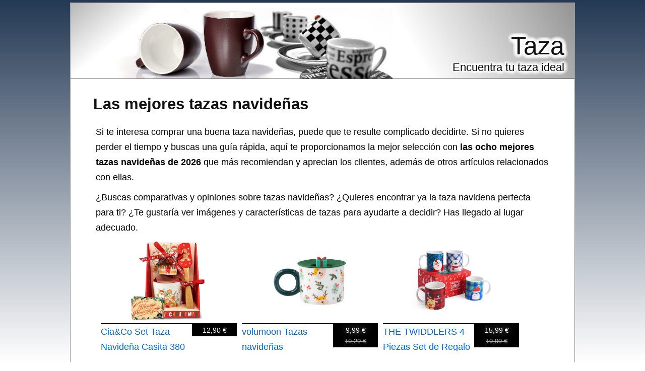

--- FILE ---
content_type: text/html; charset=utf-8
request_url: https://taza.com.es/navidena
body_size: 14770
content:
<?xml version="1.0" encoding="UTF-8"?><!DOCTYPE html PUBLIC "-//W3C//DTD XHTML 1.0 Strict//EN" "http://www.w3.org/TR/xhtml1/DTD/xhtml1-strict.dtd"><html
xmlns="http://www.w3.org/1999/xhtml" lang="es_ES" xml:lang="es_ES"><head><title>▷ Las Ocho Mejores TAZAS NAVIDEÑAS de 2026 - Taza</title><meta
name="description" content="Mejores tazas navideñas ✅, precio, opiniones y características. Consigue aquí tu taza" /><meta
name="keywords" content="taza,navideñas,listado,comprar,Tazas y jarras de café,Tazas,Cristalería,Hogar y cocina,Juegos de tazas grandes,Outlet de Hogar & cocina,Special Features Stores,Self Service,Arborist Merchandising Root" /><meta
name="title" content="▷ Las Ocho Mejores TAZAS NAVIDEÑAS de 2026 - Taza" /><meta
name="viewport" content="width=device-width, initial-scale=1, maximum-scale=1" /><meta
name="expires" content="never" /><meta
name="distribution" content="world" /><meta
http-equiv="Content-Type" content="text/html; charset=utf-8" /><link
type="text/css" rel="stylesheet" href="//taza.com.es/css-taza.com.es/main-1684400595.css" media="all" /><link
rel="alternate" type="application/rss+xml" title="taza.com.es RSS Feed" href="//taza.com.es/feed" /><link
rel="shortcut icon" href="//taza.com.es/img-taza.com.es/theme/favicon.ico" /><meta
name="og:title" content="Las mejores tazas navideñas" /><meta
name="og:url" content="//taza.com.es/navidena" /><meta
name="og:type" content="article" /><meta
name="og:image" content="https://m.media-amazon.com/images/I/51fe9mjRpbL._SL500_.jpg" /><meta
name="og:description" content="Mejores tazas navideñas ✅, precio, opiniones y características. Consigue aquí tu taza" /><meta
name="og:locale" content="es_ES" /><meta
name="og:site_name" content="Taza" /><script>/*<![CDATA[*/
var adArray=['<iframe src="https://rcm-eu.amazon-adsystem.com/e/cm?o=30&p=12&l=ur1&category=apparel&banner=0BSSKQPXGC7SRHW2Q002&f=ifr&linkID=55ea1ca563fe55ff081882fa9aaa54f7&t=amz-banner-top-21&tracking_id=amz-banner-top-21" width="300" height="250" scrolling="no" border="0" marginwidth="0" style="border:none;" frameborder="0"></iframe>','<iframe src="https://rcm-eu.amazon-adsystem.com/e/cm?o=30&p=12&l=ur1&category=watches&banner=1H67R6F3H9X3W7XHE002&f=ifr&linkID=16df45592c87a11796dcac7fe4229607&t=amz-banner-top-21&tracking_id=amz-banner-top-21" width="300" height="250" scrolling="no" border="0" marginwidth="0" style="border:none;" frameborder="0"></iframe>','<iframe src="https://rcm-eu.amazon-adsystem.com/e/cm?o=30&p=12&l=ur1&category=rebajas_hasta&banner=10FK7CT2DC5K9F7ZWP82&f=ifr&linkID=b0ae4bda7ccfcab300e8081d7f64b681&t=amz-banner-top-21&tracking_id=amz-banner-top-21" width="300" height="250" scrolling="no" border="0" marginwidth="0" style="border:none;" frameborder="0"></iframe>','<iframe src="https://rcm-eu.amazon-adsystem.com/e/cm?o=30&p=12&l=ur1&category=premium&banner=0EMP21769P76KEGTJNR2&f=ifr&linkID=17078b798232956c0efcd162fc67ee2e&t=amz-banner-top-21&tracking_id=amz-banner-top-21" width="300" height="250" scrolling="no" border="0" marginwidth="0" style="border:none;" frameborder="0"></iframe>','<iframe src="https://rcm-eu.amazon-adsystem.com/e/cm?o=30&p=12&l=ur1&category=ofertasdeultimo&banner=01K8FJK4G53N9Q0K7J82&f=ifr&linkID=57c2e4eaed404cdb96ce3dedf8918871&t=amz-banner-top-21&tracking_id=amz-banner-top-21" width="300" height="250" scrolling="no" border="0" marginwidth="0" style="border:none;" frameborder="0"></iframe>','<iframe src="https://rcm-eu.amazon-adsystem.com/e/cm?o=30&p=12&l=ur1&category=shoes&banner=0B0P15A56Q2VEND976R2&f=ifr&linkID=49390d7433207734354780be35a664b4&t=amz-banner-bottom-21&tracking_id=amz-banner-top-21" width="300" height="250" scrolling="no" border="0" marginwidth="0" style="border:none;" frameborder="0"></iframe>','<iframe src="https://rcm-eu.amazon-adsystem.com/e/cm?o=30&p=12&l=ur1&category=jewellery&banner=1MA6KJ6WYKAP6F3EYHG2&f=ifr&linkID=155ddfe1399af5d0f9af3b23198585f9&t=amz-banner-bottom-21&tracking_id=amz-banner-top-21" width="300" height="250" scrolling="no" border="0" marginwidth="0" style="border:none;" frameborder="0"></iframe>'];/*]]>*/</script><meta
name="robots" content="all" /><meta
property="article:tag" content="las mejores tazas navideñas" /><meta
property="article:section" content="Taza" /><meta
property="article:published_time" content="2009-03-27T09:00:00+00:00" /><meta
property="article:modified_time" content="2026-01-22T16:01:12+00:00" /> <script async src="https://www.googletagmanager.com/gtag/js?id=G-EZ07W8CK3R"></script><script>
window.dataLayer=window.dataLayer||[];function gtag(){dataLayer.push(arguments);}
gtag('js',new Date());gtag('config','G-EZ07W8CK3R');</script><script type="text/javascript">
window.onload=function(){var privacy_widget=document.getElementById('privacy_widget');if(null!=privacy_widget)
{privacy_widget.parentNode.removeChild(privacy_widget);}}</script></head><body><div
class="content_title"><h1><a
title="Las mejores tazas navideñas" href="//taza.com.es/navidena">Las mejores tazas navideñas</a></h1></div><div
class="container"><div
class="header"><h2><a
title="Taza" href="//taza.com.es/">Taza</a></h2><h3>Encuentra tu taza ideal</h3></div><div
class="body"><div
class="main_content"><div
class="content"><p>Si te interesa comprar una buena taza navideñas, puede que te resulte complicado decidirte. Si no quieres perder el tiempo y buscas una guía rápida, aquí te proporcionamos la mejor selección con <strong>las ocho mejores tazas navideñas de 2026</strong> que más recomiendan y aprecian los clientes, además de otros artículos relacionados con ellas.</p><div
itemprop="description"><p>¿Buscas comparativas y opiniones sobre <span
itemprop="name">tazas navideñas</span>? ¿Quieres encontrar ya la <span
itemprop="category" content="tazas">taza</span> navidena perfecta para ti? ¿Te gustaría ver imágenes y características de tazas para ayudarte a decidir? Has llegado al lugar adecuado.</p></div><ul
class="products_list"><li><div
class ="product_image data_link_replacement" title="Cia&Co Set Taza Navideña Casita 380 ml + Espátula Repostera y Molde para Galletas · Caja Regalo Festiva + Tarjeta Personalizable Idea Amigo Invisible y Detalles de Navidad" data="https://www.amazon.es/dp/B0G34Z5Z46?tag=taza-com-es-21&linkCode=osi&th=1&psc=1"><img
src="https://m.media-amazon.com/images/I/51fe9mjRpbL._SL500_.jpg" title="Cia&Co Set Taza Navideña Casita 380 ml + Espátula Repostera y Molde para Galletas · Caja Regalo Festiva + Tarjeta Personalizable Idea Amigo Invisible y Detalles de Navidad" alt="Imagen de Cia&Co Set Taza Navideña Casita 380 ml + Espátula Repostera y Molde para Galletas · Caja Regalo Festiva + Tarjeta Personalizable Idea Amigo Invisible y Detalles de Navidad" /><div
class="product_data"><span
class="product_title">Cia&Co Set Taza Navideña Casita 380 ml + Espátula Repostera y Molde para Galletas · Caja Regalo Festiva + Tarjeta Personalizable Idea Amigo Invisible y Detalles de Navidad</span><div
class="product_price"><span>12,90 €</span></div></div></div></li><li><div
class ="product_image data_link_replacement" title="volumoon Tazas navideñas" data="https://www.amazon.es/dp/B0DF7JHVTQ?tag=taza-com-es-21&linkCode=osi&th=1&psc=1"><img
src="https://m.media-amazon.com/images/I/31tpd2N4auL._SL500_.jpg" title="volumoon Tazas navideñas" alt="Imagen de volumoon Tazas navideñas" /><div
class="product_data"><span
class="product_title">volumoon Tazas navideñas</span><div
class="product_price"><span
class="new_price">9,99 €</span><span
class="original_price">10,29 €</span></div></div></div></li><li><div
class ="product_image data_link_replacement" title="THE TWIDDLERS 4 Piezas Set de Regalo de Tazas Navideñas con Caja" data="https://www.amazon.es/dp/B08HZF6YLN?tag=taza-com-es-21&linkCode=osi&th=1&psc=1"><img
src="https://m.media-amazon.com/images/I/514yaPkQ74L._SL500_.jpg" title="THE TWIDDLERS 4 Piezas Set de Regalo de Tazas Navideñas con Caja" alt="Imagen de THE TWIDDLERS 4 Piezas Set de Regalo de Tazas Navideñas con Caja" /><div
class="product_data"><span
class="product_title">THE TWIDDLERS 4 Piezas Set de Regalo de Tazas Navideñas con Caja</span><div
class="product_price"><span
class="new_price">15,99 €</span><span
class="original_price">19,99 €</span></div></div></div></li><li><div
class ="product_image data_link_replacement" title="Dekohelden24 Juego de 2 tazas de porcelana con diseño de gnomo navideño" data="https://www.amazon.es/dp/B09JKW5HSB?tag=taza-com-es-21&linkCode=osi&th=1&psc=1"><img
src="https://m.media-amazon.com/images/I/41e8Iifv+dL._SL500_.jpg" title="Dekohelden24 Juego de 2 tazas de porcelana con diseño de gnomo navideño" alt="Imagen de Dekohelden24 Juego de 2 tazas de porcelana con diseño de gnomo navideño" /><div
class="product_data"><span
class="product_title">Dekohelden24 Juego de 2 tazas de porcelana con diseño de gnomo navideño</span><div
class="product_price"><span
class="new_price">14,30 €</span><span
class="original_price">16,32 €</span></div></div></div></li><li><div
class ="product_image data_link_replacement" title="Pearhead Juego de tazas de Navidad a juego" data="https://www.amazon.es/dp/B0BC2D4Q7Q?tag=taza-com-es-21&linkCode=osi&th=1&psc=1"><img
src="https://m.media-amazon.com/images/I/31Wn43mXzDL._SL500_.jpg" title="Pearhead Juego de tazas de Navidad a juego" alt="Imagen de Pearhead Juego de tazas de Navidad a juego" /><div
class="product_data"><span
class="product_title">Pearhead Juego de tazas de Navidad a juego</span><div
class="product_price"><span>15,36 €</span></div></div></div></li><li><div
class ="product_image data_link_replacement" title="TSLBW Taza de Navidad tazas de porcelana taza de café taza de té para oficina y hogar con divertidos motivos navideños para familiares y amigos Navidad Hombre de pan de jengibre" data="https://www.amazon.es/dp/B0CC9C2T3K?tag=taza-com-es-21&linkCode=osi&th=1&psc=1"><img
src="https://m.media-amazon.com/images/I/41VOMWe-p1L._SL500_.jpg" title="TSLBW Taza de Navidad tazas de porcelana taza de café taza de té para oficina y hogar con divertidos motivos navideños para familiares y amigos Navidad Hombre de pan de jengibre" alt="Imagen de TSLBW Taza de Navidad tazas de porcelana taza de café taza de té para oficina y hogar con divertidos motivos navideños para familiares y amigos Navidad Hombre de pan de jengibre" /><div
class="product_data"><span
class="product_title">TSLBW Taza de Navidad tazas de porcelana taza de café taza de té para oficina y hogar con divertidos motivos navideños para familiares y amigos Navidad Hombre de pan de jengibre</span><div
class="product_price"><span>12,99 €</span></div></div></div></li><li><div
class ="product_image data_link_replacement" title="ZONSUSE Taza Papá Noel" data="https://www.amazon.es/dp/B0DF5NWZFM?tag=taza-com-es-21&linkCode=osi&th=1&psc=1"><img
src="https://m.media-amazon.com/images/I/419CfMbBkdL._SL500_.jpg" title="ZONSUSE Taza Papá Noel" alt="Imagen de ZONSUSE Taza Papá Noel" /><div
class="product_data"><span
class="product_title">ZONSUSE Taza Papá Noel</span><div
class="product_price"><span
class="new_price">14,99 €</span><span
class="original_price">15,99 €</span></div></div></div></li><li><div
class ="product_image data_link_replacement" title="Mozeuu Tazas de Navidad de resina artística Dulces patrones navideños para bebidas calientes y frías" data="https://www.amazon.es/dp/B0G4MMT38X?tag=taza-com-es-21&linkCode=osi&th=1&psc=1"><img
src="https://m.media-amazon.com/images/I/41cnjYhCNvL._SL500_.jpg" title="Mozeuu Tazas de Navidad de resina artística Dulces patrones navideños para bebidas calientes y frías" alt="Imagen de Mozeuu Tazas de Navidad de resina artística Dulces patrones navideños para bebidas calientes y frías" /><div
class="product_data"><span
class="product_title">Mozeuu Tazas de Navidad de resina artística Dulces patrones navideños para bebidas calientes y frías</span><div
class="product_price"><span>14,75 €</span></div></div></div></li></ul><div
class="clear_both"></div><meta
content="//taza.com.es/navidena" itemprop="url" /><h2>Selección de las ocho  mejores tazas navideñas</h2><p>La lista que verás a continuación muestra una selección de las ocho mejores tazas navideñas de 2026.</p><p>Mediante los enlaces disponibles en cada una de las tazas que encontrarás en esta lista, podrás ver más detalles sobre ellas y adquirirlas si reunen las características que estás buscando. También puedes leer los comentarios y opiniones que han dejado los usuarios que ya han probado estas tazas y ver su valoración, así como dejar tus propios comentarios sobre las tazas navideñas.</p><div
itemprop="offers" itemscope itemtype="http://schema.org/AggregateOffer"><div
itemprop="offers" itemscope itemtype="http://schema.org/Offer"><h3><span
itemprop="name">Cia&Co Set Taza Navideña Casita 380 ml + Espátula Repostera y Molde para Galletas · Caja Regalo Festiva + Tarjeta Personalizable Idea Amigo Invisible y Detalles de Navidad, la taza navideña más vendida ✅</span></h3><div
class="product_image_container"><div
class="item_main_image data_link_replacement" data="https://www.amazon.es/dp/B0G34Z5Z46?tag=taza-com-es-21&linkCode=osi&th=1&psc=1"> <img
title="Cia&Co Set Taza Navideña Casita 380 ml + Espátula Repostera y Molde para Galletas · Caja Regalo Festiva + Tarjeta Personalizable Idea Amigo Invisible y Detalles de Navidad" alt="Cia&Co Set Taza Navideña Casita 380 ml + Espátula Repostera y Molde para Galletas · Caja Regalo Festiva + Tarjeta Personalizable Idea Amigo Invisible y Detalles de Navidad" src="https://m.media-amazon.com/images/I/51fe9mjRpbL._SL500_.jpg" class="item_main_image float_left no_pin" itemprop="image" /></div></div><div
class="extra_product_images"> <img
title="Cia&Co Set Taza Navideña Casita 380 ml + Espátula Repostera y Molde para Galletas · Caja Regalo Festiva + Tarjeta Personalizable Idea Amigo Invisible y Detalles de Navidad" alt="Imagen de Cia&Co Set Taza Navideña Casita 380 ml + Espátula Repostera y Molde para Galletas · Caja Regalo Festiva + Tarjeta Personalizable Idea Amigo Invisible y Detalles de Navidad" class="item float_left no_pin" src="https://m.media-amazon.com/images/I/41b5IZ84-oL._SL75_.jpg" url="https://www.amazon.es/dp/B0G34Z5Z46?tag=taza-com-es-21&linkCode=osi&th=1&psc=1" /> <img
title="Cia&Co Set Taza Navideña Casita 380 ml + Espátula Repostera y Molde para Galletas · Caja Regalo Festiva + Tarjeta Personalizable Idea Amigo Invisible y Detalles de Navidad" alt="Imagen de Cia&Co Set Taza Navideña Casita 380 ml + Espátula Repostera y Molde para Galletas · Caja Regalo Festiva + Tarjeta Personalizable Idea Amigo Invisible y Detalles de Navidad" class="item float_left no_pin" src="https://m.media-amazon.com/images/I/51zSI21A4TL._SL75_.jpg" url="https://www.amazon.es/dp/B0G34Z5Z46?tag=taza-com-es-21&linkCode=osi&th=1&psc=1" /> <img
title="Cia&Co Set Taza Navideña Casita 380 ml + Espátula Repostera y Molde para Galletas · Caja Regalo Festiva + Tarjeta Personalizable Idea Amigo Invisible y Detalles de Navidad" alt="Imagen de Cia&Co Set Taza Navideña Casita 380 ml + Espátula Repostera y Molde para Galletas · Caja Regalo Festiva + Tarjeta Personalizable Idea Amigo Invisible y Detalles de Navidad" class="item float_left no_pin" src="https://m.media-amazon.com/images/I/516gqP+CdLL._SL75_.jpg" url="https://www.amazon.es/dp/B0G34Z5Z46?tag=taza-com-es-21&linkCode=osi&th=1&psc=1" /> <img
title="Cia&Co Set Taza Navideña Casita 380 ml + Espátula Repostera y Molde para Galletas · Caja Regalo Festiva + Tarjeta Personalizable Idea Amigo Invisible y Detalles de Navidad" alt="Imagen de Cia&Co Set Taza Navideña Casita 380 ml + Espátula Repostera y Molde para Galletas · Caja Regalo Festiva + Tarjeta Personalizable Idea Amigo Invisible y Detalles de Navidad" class="item float_left no_pin" src="https://m.media-amazon.com/images/I/51P-8o9I42L._SL75_.jpg" url="https://www.amazon.es/dp/B0G34Z5Z46?tag=taza-com-es-21&linkCode=osi&th=1&psc=1" /> <img
title="Cia&Co Set Taza Navideña Casita 380 ml + Espátula Repostera y Molde para Galletas · Caja Regalo Festiva + Tarjeta Personalizable Idea Amigo Invisible y Detalles de Navidad" alt="Imagen de Cia&Co Set Taza Navideña Casita 380 ml + Espátula Repostera y Molde para Galletas · Caja Regalo Festiva + Tarjeta Personalizable Idea Amigo Invisible y Detalles de Navidad" class="item float_left no_pin" src="https://m.media-amazon.com/images/I/41eLF1PeKpL._SL75_.jpg" url="https://www.amazon.es/dp/B0G34Z5Z46?tag=taza-com-es-21&linkCode=osi&th=1&psc=1" /></div><div
class="itemtext"><p> Entre nuestra selección de tazas navideñas, esta es la mejor opción si nos basamos en la cantidad de ventas, ya que es <strong>taza más vendida</strong> de esta lista.</p><meta
itemprop="availability" content="instore_only" /><meta
itemprop="priceCurrency" content="EUR" /><p> Puedes obtener tu ya tu taza Cia&Co Set Taza Navideña Casita 380 ml + Espátula Repostera y Molde para Galletas · Caja Regalo Festiva + Tarjeta Personalizable Idea Amigo Invisible y Detalles de Navidad por un precio de 12,90€.</p><p> A continuación puedes ver las características de esta taza:</p><ul
class="fashioned"><li>CAJA REGALO FESTIVA  El set se presenta dentro de una caja decorada con ilustraciones navideñas, lista para regalar sin necesidad de envolver.</li><li>Una presentación cuidada que transmite ilusión desde el primer instante.</li><li>Incluye una taza de 380 ml con diseño de campana, una espátula repostera navideña y un molde metálico para galletas.</li><li>Es resistente, cómoda y pensada para alegrar las mañanas de invierno, convirtiéndose en una pieza imprescindible para disfrutar la temporada navideña con calidez.</li><li>Una forma sencilla y elegante de convertir este set en un regalo memorable que transmite cariño, proximidad y espíritu navideño desde el primer momento.</li><li>Ideal para amantes de la repostería, familias que disfrutan del hogar, personas detallistas o quienes buscan un regalo navideño original y con encanto.</li><li>Permite obtener figuras definidas y bonitas, perfectas para decorar o regalar.</li><li>TARJETA PERSONALIZABLE Cia&Co  Añade tu mensaje especial para crear un detalle único.</li><li>Ideal para preparar galletas caseras, dulces tradicionales o postres de temporada, creando momentos inolvidables junto a familiares o amigos.</li><li>MOLDE METÁLICO DE CASITA  El set incluye un molde resistente con forma de campana para hornear galletas navideñas.</li><li>Su acabado navideño aporta un toque festivo a cada receta, convirtiendo la cocina en un espacio lleno de alegría.</li><li>ESPÁTULA REPOSTERA NAVIDEÑA  La espátula está diseñada para mezclar, decorar y preparar masas con comodidad.</li><li>Una combinación perfecta para quienes aman la magia de diciembre, los desayunos especiales y los momentos que se comparten alrededor de la mesa durante las fiestas.</li><li>Perfecta para sorprender en Amigo Invisible, detalles de empresa, profesorado, familia o compañeros de trabajo.</li><li>Una herramienta ideal para quienes disfrutan de la repostería casera y desean añadir un toque creativo a su Navidad.</li><li>Un regalo bonito, útil y preparado con mimo.</li><li>Perfecto para cocinar en familia y llenar la casa de aromas festivos.</li><li>Nuestro equipo imprimirá tu dedicatoria y la incluirá en el pack, lista para emocionar a la persona que la reciba.</li><li>TAZA GRANDE 380 ML  La taza, fabricada en cerámica de alta calidad, ofrece capacidad perfecta para chocolates calientes, infusiones o capuchinos.</li><li>REGALO PERFECTO PARA NAVIDAD  Un pack completo que combina utilidad, ternura y estética festiva.</li><li>Su diseño navideño crea un ambiente acogedor desde el primer sorbo.</li><li>Este set invita a crear recuerdos, compartir momentos dulces y celebrar la Navidad con creatividad y emoción.</li><li>..   SET NAVIDEÑO COMPLETO  Disfruta de un pack pensado para vivir la Navidad de forma cálida y divertida.</li><li><strong>Tamaño</strong>: 10 x 10 x 10 cm. (Alto x Largo x Ancho).</li><li><strong>Color</strong>: Blanco.</li></ul>Mediante el siguiente enlace, podrás encontrar <span
class="comment_link_replacement" data="https://www.amazon.es/dp/product-reviews/B0G34Z5Z46?tag=taza-com-es-21&linkCode=osi&th=1&psc=1" title="Opiniones sobre Cia&Co Set Taza Navideña Casita 380 ml + Espátula Repostera y Molde para Galletas · Caja Regalo Festiva + Tarjeta Personalizable Idea Amigo Invisible y Detalles de Navidad">opiniones sobre esta taza</span>.<div
class="button_container"><div
class="buybutton data_link_replacement" title="Cia&Co Set Taza Navideña Casita 380 ml + Espátula Repostera y Molde para Galletas · Caja Regalo Festiva + Tarjeta Personalizable Idea Amigo Invisible y Detalles de Navidad" data="https://www.amazon.es/dp/B0G34Z5Z46?tag=taza-com-es-21&linkCode=osi&th=1&psc=1" img_data="https://m.media-amazon.com/images/I/51fe9mjRpbL._SL500_.jpg"></div></div><div
class="clear_both"></div><p>Si quieres ver más tazas del mismo tipo que <em>Cia&Co Set Taza Navideña Casita 380 ml + Espátula Repostera y Molde para Galletas · Caja Regalo Festiva + Tarjeta Personalizable Idea Amigo Invisible y Detalles de Navidad</em>, podrás encontrarlas a través del siguiente enlace: <em><a
title="Ver más tazas de la categoría tazas y jarras de café" href="https://www.amazon.es/s?k=tazas+y+jarras+de+caf%C3%A9&rh=n%3A2165501031%2C&tag=taza-com-es-21" rel="nofollow" target="_blank">Tazas y jarras de café</a></em>.</p></div></div><div
itemprop="offers" itemscope itemtype="http://schema.org/Offer"><h3><span
itemprop="name">Volumoon Tazas navideñas, la taza navideña más barata ⭐</span></h3><div
class="product_image_container"><div
class="item_main_image data_link_replacement" data="https://www.amazon.es/dp/B0DF7JHVTQ?tag=taza-com-es-21&linkCode=osi&th=1&psc=1"> <img
title="volumoon Tazas navideñas, taza de té de cerámica de 400 ml con tapa y asa, tazas de té de cerámica, Papá Noel, taza de té de cerámica, árbol de Navidad, taza de bebida de cerámica, para" alt="volumoon Tazas navideñas, taza de té de cerámica de 400 ml con tapa y asa, tazas de té de cerámica, Papá Noel, taza de té de cerámica, árbol de Navidad, taza de bebida de cerámica, para" src="https://m.media-amazon.com/images/I/31tpd2N4auL._SL500_.jpg" class="item_main_image float_left no_pin" itemprop="image" /></div></div><div
class="extra_product_images"> <img
title="volumoon Tazas navideñas" alt="Imagen de volumoon Tazas navideñas" class="item float_left no_pin" src="https://m.media-amazon.com/images/I/41lkXCP7rcL._SL75_.jpg" url="https://www.amazon.es/dp/B0DF7JHVTQ?tag=taza-com-es-21&linkCode=osi&th=1&psc=1" /> <img
title="volumoon Tazas navideñas" alt="Imagen de volumoon Tazas navideñas" class="item float_left no_pin" src="https://m.media-amazon.com/images/I/41rnliaKhzL._SL75_.jpg" url="https://www.amazon.es/dp/B0DF7JHVTQ?tag=taza-com-es-21&linkCode=osi&th=1&psc=1" /> <img
title="volumoon Tazas navideñas" alt="Imagen de volumoon Tazas navideñas" class="item float_left no_pin" src="https://m.media-amazon.com/images/I/417Qg41edxL._SL75_.jpg" url="https://www.amazon.es/dp/B0DF7JHVTQ?tag=taza-com-es-21&linkCode=osi&th=1&psc=1" /> <img
title="volumoon Tazas navideñas" alt="Imagen de volumoon Tazas navideñas" class="item float_left no_pin" src="https://m.media-amazon.com/images/I/41HnW-AMCOL._SL75_.jpg" url="https://www.amazon.es/dp/B0DF7JHVTQ?tag=taza-com-es-21&linkCode=osi&th=1&psc=1" /> <img
title="volumoon Tazas navideñas" alt="Imagen de volumoon Tazas navideñas" class="item float_left no_pin" src="https://m.media-amazon.com/images/I/516vRorJBCL._SL75_.jpg" url="https://www.amazon.es/dp/B0DF7JHVTQ?tag=taza-com-es-21&linkCode=osi&th=1&psc=1" /> <img
title="volumoon Tazas navideñas" alt="Imagen de volumoon Tazas navideñas" class="item float_left no_pin" src="https://m.media-amazon.com/images/I/51pkj9vfjzL._SL75_.jpg" url="https://www.amazon.es/dp/B0DF7JHVTQ?tag=taza-com-es-21&linkCode=osi&th=1&psc=1" /></div><div
class="itemtext"><p> Entre nuestra selección de tazas navideñas, esta es la mejor opción si nos basamos en su precio, ya que es <strong>taza navideña más barata</strong> de esta lista.</p><meta
itemprop="availability" content="instore_only" /><meta
itemprop="priceCurrency" content="EUR" /><p> Su precio habitual es de 10,29€ pero ahora mismo está en oferta por tiempo limitado. ¡Consigue ya esta taza por <strong>el increíble precio de <span
itemprop="price">9,99</span>€</strong>!</p><p> El listado a continuación muestra las características de esta taza:</p><ul
class="fashioned"><li><strong>Diseño festivo para varios usos</strong>: Con adorables patrones navideños, estas tazas agregan un toque festivo a sus noches de invierno.</li><li>Perfectas para chocolate caliente, té, batidos y jugos.</li><li>El proceso de aplicación a alta temperatura garantiza colores vibrantes y un diseño encantador.</li><li><strong>Generosa capacidad de 400 ml</strong>: Nuestra taza festiva de Papá Noel tiene capacidad para 400 ml, lo que brinda mucho espacio para sus bebidas favoritas y lo mantiene hidratado durante todo el día.</li><li><strong>Construcción de cerámica duradera</strong>: Fabricadas con cerámica de alta calidad, nuestras tazas navideñas están diseñadas para durar.</li><li>Perfecta para disfrutar de leche caliente, té o café.</li><li><strong>Viene con una tapa conveniente</strong>: cada taza navideña incluye una tapa a juego para ayudar a mantener sus bebidas calientes.</li><li>No necesita envoltorio adicional.</li><li><strong>Hermoso empaque para las fiestas</strong>: Celebre la temporada con nuestras tazas navideñas en una elegante caja, lo que las convierte en el regalo perfecto para padres y amigos.</li><li><strong>Tamaño</strong>: 15 x 10 x 10 cm. (Alto x Largo x Ancho).</li><li><strong>Color</strong>: Color con temática navideña.</li></ul>Haciendo click en el siguiente enlace, podrás ver <span
class="comment_link_replacement" data="https://www.amazon.es/dp/product-reviews/B0DF7JHVTQ?tag=taza-com-es-21&linkCode=osi&th=1&psc=1" title="Opiniones sobre volumoon Tazas navideñas">opiniones sobre esta taza</span>.<div
class="button_container"><div
class="buybutton data_link_replacement" title="volumoon Tazas navideñas" data="https://www.amazon.es/dp/B0DF7JHVTQ?tag=taza-com-es-21&linkCode=osi&th=1&psc=1" img_data="https://m.media-amazon.com/images/I/31tpd2N4auL._SL500_.jpg"></div></div><div
class="clear_both"></div><p>Si buscas más tazas similares a <em>volumoon Tazas navideñas</em>, puedes ver otras tazas haciendo click en el enlace a continuación: <em><a
title="Ver más tazas de la categoría tazas y jarras de café" href="https://www.amazon.es/s?k=tazas+y+jarras+de+caf%C3%A9&rh=n%3A2165501031%2C&tag=taza-com-es-21" rel="nofollow" target="_blank">Tazas y jarras de café</a></em>.</p></div></div><div
itemprop="offers" itemscope itemtype="http://schema.org/Offer"><h3><span
itemprop="name">THE TWIDDLERS 4 Piezas Set de Regalo de Tazas Navideñas con Caja, la taza navideña más rebajada 👍</span></h3><div
class="product_image_container"><div
class="item_main_image data_link_replacement" data="https://www.amazon.es/dp/B08HZF6YLN?tag=taza-com-es-21&linkCode=osi&th=1&psc=1"> <img
title="THE TWIDDLERS 4 Piezas Set de Regalo de Tazas Navideñas con Caja, 340ml - Porcelana Tazas de Café Navidad | Tema Festivo" alt="THE TWIDDLERS 4 Piezas Set de Regalo de Tazas Navideñas con Caja, 340ml - Porcelana Tazas de Café Navidad | Tema Festivo" src="https://m.media-amazon.com/images/I/514yaPkQ74L._SL500_.jpg" class="item_main_image float_left no_pin" itemprop="image" /></div></div><div
class="extra_product_images"> <img
title="THE TWIDDLERS 4 Piezas Set de Regalo de Tazas Navideñas con Caja" alt="Imagen de THE TWIDDLERS 4 Piezas Set de Regalo de Tazas Navideñas con Caja" class="item float_left no_pin" src="https://m.media-amazon.com/images/I/518t59GPhkL._SL75_.jpg" url="https://www.amazon.es/dp/B08HZF6YLN?tag=taza-com-es-21&linkCode=osi&th=1&psc=1" /> <img
title="THE TWIDDLERS 4 Piezas Set de Regalo de Tazas Navideñas con Caja" alt="Imagen de THE TWIDDLERS 4 Piezas Set de Regalo de Tazas Navideñas con Caja" class="item float_left no_pin" src="https://m.media-amazon.com/images/I/415JNPrD6yL._SL75_.jpg" url="https://www.amazon.es/dp/B08HZF6YLN?tag=taza-com-es-21&linkCode=osi&th=1&psc=1" /> <img
title="THE TWIDDLERS 4 Piezas Set de Regalo de Tazas Navideñas con Caja" alt="Imagen de THE TWIDDLERS 4 Piezas Set de Regalo de Tazas Navideñas con Caja" class="item float_left no_pin" src="https://m.media-amazon.com/images/I/51XqEcpP5pL._SL75_.jpg" url="https://www.amazon.es/dp/B08HZF6YLN?tag=taza-com-es-21&linkCode=osi&th=1&psc=1" /> <img
title="THE TWIDDLERS 4 Piezas Set de Regalo de Tazas Navideñas con Caja" alt="Imagen de THE TWIDDLERS 4 Piezas Set de Regalo de Tazas Navideñas con Caja" class="item float_left no_pin" src="https://m.media-amazon.com/images/I/516NcbUw1SL._SL75_.jpg" url="https://www.amazon.es/dp/B08HZF6YLN?tag=taza-com-es-21&linkCode=osi&th=1&psc=1" /> <img
title="THE TWIDDLERS 4 Piezas Set de Regalo de Tazas Navideñas con Caja" alt="Imagen de THE TWIDDLERS 4 Piezas Set de Regalo de Tazas Navideñas con Caja" class="item float_left no_pin" src="https://m.media-amazon.com/images/I/51zkjRBshaL._SL75_.jpg" url="https://www.amazon.es/dp/B08HZF6YLN?tag=taza-com-es-21&linkCode=osi&th=1&psc=1" /> <img
title="THE TWIDDLERS 4 Piezas Set de Regalo de Tazas Navideñas con Caja" alt="Imagen de THE TWIDDLERS 4 Piezas Set de Regalo de Tazas Navideñas con Caja" class="item float_left no_pin" src="https://m.media-amazon.com/images/I/51ZkClqXSeL._SL75_.jpg" url="https://www.amazon.es/dp/B08HZF6YLN?tag=taza-com-es-21&linkCode=osi&th=1&psc=1" /></div><div
class="itemtext"><p> Entre las tazas navideñas, puedes encontrar la taza THE TWIDDLERS 4 Piezas Set de Regalo de Tazas Navideñas con Caja.</p><meta
itemprop="availability" content="instore_only" /><meta
itemprop="priceCurrency" content="EUR" /><p> Esta taza tiene un precio normal de 19,99€ pero puedes conseguirla ahora por tiempo limitado por <strong>tan solo <span
itemprop="price">15,99</span>€</strong>. ¡Date prisa y no te pierdas esta oferta!</p><p> La THE TWIDDLERS 4 Piezas Set de Regalo de Tazas Navideñas con Caja tiene los siguientes datos técnicos:</p><ul
class="fashioned"><li><strong>Devolución de dinero</strong>: Ofrecemos una garantía del 100% en todos nuestros productos.</li><li>Por favor contáctenos si tiene algún problema y le responderemos dentro de las 24 horas.</li><li><strong>Todas las bebidas</strong>: Ideal para bebidas frías y calientes.</li><li>Prácticas y bonitas, serán un regalo brillante y festivo para alguien especial.</li><li>Robusto, con un asa fácil de sujetar.</li><li>Viene con una caja, para una presentación perfecta.</li><li>Cada uno puede contener 340 ml.</li><li><strong>Calidad premium</strong>: Fabricadas con porcelana blanca de alta calidad, nuestras tazas son aptas para lavavajillas y microondas.</li><li>En colores brillantes y alegres, mejorarán el desayuno y la hora del té navideños.</li><li><strong>Brillante y festivo</strong>: Las tazas se sumarán al ambiente festivo de Navidad en su hogar.</li><li><strong>Imágenes Navideñas Surtidas</strong>: Nuestro juego de tazas viene con una selección de diseños navideños - Un Papá Noel alegre, Un lindo pingüino con su gorro de lana rojo, Un osito de peluche con bufanda roja y Nuestro reno de nariz roja con campana.</li><li><strong>Tamaño</strong>: 13 x 9 x 9 cm. (Alto x Largo x Ancho).</li><li><strong>Color</strong>: Multicolor.</li><li><strong>Peso</strong>: 286 gramos.</li></ul>A través del siguiente enlace, puedes ver <span
class="comment_link_replacement" data="https://www.amazon.es/dp/product-reviews/B08HZF6YLN?tag=taza-com-es-21&linkCode=osi&th=1&psc=1" title="Opiniones sobre THE TWIDDLERS 4 Piezas Set de Regalo de Tazas Navideñas con Caja">opiniones de compradores de esta taza</span>.<div
class="button_container"><div
class="buybutton data_link_replacement" title="THE TWIDDLERS 4 Piezas Set de Regalo de Tazas Navideñas con Caja" data="https://www.amazon.es/dp/B08HZF6YLN?tag=taza-com-es-21&linkCode=osi&th=1&psc=1" img_data="https://m.media-amazon.com/images/I/514yaPkQ74L._SL500_.jpg"></div></div><div
class="clear_both"></div><p>Si quieres ver más tazas del mismo tipo que <em>THE TWIDDLERS 4 Piezas Set de Regalo de Tazas Navideñas con Caja</em>, podrás encontrarlas a través del siguiente enlace: <em><a
title="Ver más tazas de la categoría juegos de tazas grandes" href="https://www.amazon.es/s?k=juegos+de+tazas+grandes&rh=n%3A2165501031%2C&tag=taza-com-es-21" rel="nofollow" target="_blank">Juegos de tazas grandes</a></em>.</p></div></div><div
itemprop="offers" itemscope itemtype="http://schema.org/Offer"><h3><span
itemprop="name">Dekohelden24 Juego de 2 tazas de porcelana con diseño de gnomo navideño</span></h3><div
class="product_image_container"><div
class="item_main_image data_link_replacement" data="https://www.amazon.es/dp/B09JKW5HSB?tag=taza-com-es-21&linkCode=osi&th=1&psc=1"> <img
title="Dekohelden24 Juego de 2 tazas de porcelana con diseño de gnomo navideño, 8 x 12 x 10 cm, capacidad de 340 ml" alt="Dekohelden24 Juego de 2 tazas de porcelana con diseño de gnomo navideño, 8 x 12 x 10 cm, capacidad de 340 ml" src="https://m.media-amazon.com/images/I/41e8Iifv+dL._SL500_.jpg" class="item_main_image float_left no_pin" itemprop="image" /></div></div><div
class="extra_product_images"> <img
title="Dekohelden24 Juego de 2 tazas de porcelana con diseño de gnomo navideño" alt="Imagen de Dekohelden24 Juego de 2 tazas de porcelana con diseño de gnomo navideño" class="item float_left no_pin" src="https://m.media-amazon.com/images/I/41U9qzl5gpL._SL75_.jpg" url="https://www.amazon.es/dp/B09JKW5HSB?tag=taza-com-es-21&linkCode=osi&th=1&psc=1" /> <img
title="Dekohelden24 Juego de 2 tazas de porcelana con diseño de gnomo navideño" alt="Imagen de Dekohelden24 Juego de 2 tazas de porcelana con diseño de gnomo navideño" class="item float_left no_pin" src="https://m.media-amazon.com/images/I/41q7CEq6pOL._SL75_.jpg" url="https://www.amazon.es/dp/B09JKW5HSB?tag=taza-com-es-21&linkCode=osi&th=1&psc=1" /> <img
title="Dekohelden24 Juego de 2 tazas de porcelana con diseño de gnomo navideño" alt="Imagen de Dekohelden24 Juego de 2 tazas de porcelana con diseño de gnomo navideño" class="item float_left no_pin" src="https://m.media-amazon.com/images/I/41uGILp58XL._SL75_.jpg" url="https://www.amazon.es/dp/B09JKW5HSB?tag=taza-com-es-21&linkCode=osi&th=1&psc=1" /> <img
title="Dekohelden24 Juego de 2 tazas de porcelana con diseño de gnomo navideño" alt="Imagen de Dekohelden24 Juego de 2 tazas de porcelana con diseño de gnomo navideño" class="item float_left no_pin" src="https://m.media-amazon.com/images/I/41KfSPQcDTL._SL75_.jpg" url="https://www.amazon.es/dp/B09JKW5HSB?tag=taza-com-es-21&linkCode=osi&th=1&psc=1" /></div><div
class="itemtext"><p> La Dekohelden24 Juego de 2 tazas de porcelana con diseño de gnomo navideño es uno de los tipos de tazas navideñas que existen en el mercado. A continuación verás más detalles que te ayudarán a decidir si es la clase de taza que estás buscando.</p><meta
itemprop="availability" content="instore_only" /><meta
itemprop="priceCurrency" content="EUR" /><p> Su precio habitual es de 16,32€ pero ahora mismo está en oferta por tiempo limitado. ¡Consigue ya esta taza por <strong>el increíble precio de <span
itemprop="price">14,30</span>€</strong>!</p><p> A continuación tienes una lista de las características de la taza Dekohelden24 Juego de 2 tazas de porcelana con diseño de gnomo navideño:</p><ul
class="fashioned"><li>Encontrarás más ideas de decoración e ideas de regalo en la entrada "Dekohelden24" en el campo de búsqueda de Amazon.</li><li>Un artículo exclusivo para Dekohelden24.</li><li>Apto para lavavajillas.</li><li><strong>Capacidad</strong>: 340 ml.</li><li><strong>Diseño</strong>: gnomo con texto "Merry Christmas".</li><li>Juego de 2 tazas de porcelana.</li><li><strong>Tamaño</strong>: 10 x 12 x 8 cm. (Alto x Largo x Ancho).</li><li><strong>Color</strong>: Merry christmas.</li><li><strong>Peso</strong>: 749 gramos.</li></ul>A través del siguiente enlace, puedes ver <span
class="comment_link_replacement" data="https://www.amazon.es/dp/product-reviews/B09JKW5HSB?tag=taza-com-es-21&linkCode=osi&th=1&psc=1" title="Opiniones sobre Dekohelden24 Juego de 2 tazas de porcelana con diseño de gnomo navideño">opiniones de compradores de esta taza</span>.<div
class="button_container"><div
class="buybutton data_link_replacement" title="Dekohelden24 Juego de 2 tazas de porcelana con diseño de gnomo navideño" data="https://www.amazon.es/dp/B09JKW5HSB?tag=taza-com-es-21&linkCode=osi&th=1&psc=1" img_data="https://m.media-amazon.com/images/I/41e8Iifv+dL._SL500_.jpg"></div></div><div
class="clear_both"></div><p>Si quieres valorar otras opciones antes de decidirte, puedes ver más tazas del mismo tipo que <em>Dekohelden24 Juego de 2 tazas de porcelana con diseño de gnomo navideño</em>, puedes hacerlo siguiendo el enlace a continuación: <em><a
title="Ver más tazas de la categoría outlet de Hogar & cocina" href="https://www.amazon.es/s?k=outlet+de+Hogar+%26+cocina&rh=n%3A2165501031%2C&tag=taza-com-es-21" rel="nofollow" target="_blank">Outlet de Hogar & cocina</a></em>.</p></div></div><div
itemprop="offers" itemscope itemtype="http://schema.org/Offer"><h3><span
itemprop="name">Pearhead</span></h3><div
class="product_image_container"><div
class="item_main_image data_link_replacement" data="https://www.amazon.es/dp/B0BC2D4Q7Q?tag=taza-com-es-21&linkCode=osi&th=1&psc=1"> <img
title="Pearhead - Juego de tazas de Navidad a juego, juego de tazas de Santa y elfo, decoración navideña para el hogar, regalos de temporada, juego de 2 tazas de café, aptas para microondas y lavavajillas" alt="Pearhead - Juego de tazas de Navidad a juego, juego de tazas de Santa y elfo, decoración navideña para el hogar, regalos de temporada, juego de 2 tazas de café, aptas para microondas y lavavajillas" src="https://m.media-amazon.com/images/I/31Wn43mXzDL._SL500_.jpg" class="item_main_image float_left no_pin" itemprop="image" /></div></div><div
class="extra_product_images"> <img
title="Pearhead" alt="Imagen de Pearhead" class="item float_left no_pin" src="https://m.media-amazon.com/images/I/41MF-wxBGJL._SL75_.jpg" url="https://www.amazon.es/dp/B0BC2D4Q7Q?tag=taza-com-es-21&linkCode=osi&th=1&psc=1" /> <img
title="Pearhead" alt="Imagen de Pearhead" class="item float_left no_pin" src="https://m.media-amazon.com/images/I/41B3bKuI13L._SL75_.jpg" url="https://www.amazon.es/dp/B0BC2D4Q7Q?tag=taza-com-es-21&linkCode=osi&th=1&psc=1" /> <img
title="Pearhead" alt="Imagen de Pearhead" class="item float_left no_pin" src="https://m.media-amazon.com/images/I/41u8cbiWBhL._SL75_.jpg" url="https://www.amazon.es/dp/B0BC2D4Q7Q?tag=taza-com-es-21&linkCode=osi&th=1&psc=1" /> <img
title="Pearhead" alt="Imagen de Pearhead" class="item float_left no_pin" src="https://m.media-amazon.com/images/I/41AmMQWbXYL._SL75_.jpg" url="https://www.amazon.es/dp/B0BC2D4Q7Q?tag=taza-com-es-21&linkCode=osi&th=1&psc=1" /> <img
title="Pearhead" alt="Imagen de Pearhead" class="item float_left no_pin" src="https://m.media-amazon.com/images/I/414B0nLQcIL._SL75_.jpg" url="https://www.amazon.es/dp/B0BC2D4Q7Q?tag=taza-com-es-21&linkCode=osi&th=1&psc=1" /> <img
title="Pearhead" alt="Imagen de Pearhead" class="item float_left no_pin" src="https://m.media-amazon.com/images/I/31Wkq+fD4GL._SL75_.jpg" url="https://www.amazon.es/dp/B0BC2D4Q7Q?tag=taza-com-es-21&linkCode=osi&th=1&psc=1" /></div><div
class="itemtext"><p> A continuación puedes ver las características de la Pearhead, una de las tazas navideñas.</p><meta
itemprop="availability" content="instore_only" /><meta
itemprop="priceCurrency" content="EUR" /><p> Compra ya tu Pearhead por tan solo <span
itemprop="price">15,36</span>€.</p><p> Esta taza Pearhead tiene las siguientes características:</p><ul
class="fashioned"><li><strong>Dimensiones</strong>: cada taza mide 12,7 cm de ancho (incluyendo el asa) x 10,2 cm de alto x 8,5 cm de profundidad, el tamaño perfecto para todas tus bebidas favoritas de temporada.</li><li><strong>Listo para regalo navideño</strong>: el juego de tazas de Pearhead "Tis the Season" es un encantador regalo de Navidad, relleno de calcetín de vacaciones, regalo de anfitriona o regalo de inauguración de la casa, y es ideal para parejas, familias o cualquier persona que ama los utensilios de cocina divertidos y festivos.</li><li><strong>Perfecto para momentos navideños</strong>: ¡Es la temporada para dar regalos, cantar villancicos navideños y disfrutar de las acogedoras tradiciones navideñas! Estas tazas son perfectas para compartir café de la mañana de Navidad, café con especias, o chocolate caliente relleno de malvaviscos con tus seres queridos durante la temporada festiva.</li><li><strong>Uso diario duradero</strong>: estas tazas de cerámica navideñas son aptas para lavavajillas y microondas, lo que las hace perfectas para el uso diario durante toda la temporada de invierno, desde café de la mañana hasta rico cacao caliente junto al fuego.</li><li>Con cada sorbo, te convertirás en la cara del alegre ayudante de Papá Noel o del propio San Nick, añadiendo un toque divertido a tus reuniones navideñas.</li><li><strong>Juego de tazas navideñas festivas</strong>: incluye 2 tazas de cerámica con temática navideña: una taza de color crema con un adorable cuerpo de elfo con medias a rayas de caramelo en cada lado y una taza verde con el alegre cuerpo de Papá Noel.</li><li><strong>Tamaño</strong>: 10,2 x 12,7 x 12,7 cm. (Alto x Largo x Ancho).</li><li><strong>Color</strong>: Multicolor.</li><li><strong>Peso</strong>: 408 gramos.</li></ul>Mediante el siguiente enlace, podrás ver <span
class="comment_link_replacement" data="https://www.amazon.es/dp/product-reviews/B0BC2D4Q7Q?tag=taza-com-es-21&linkCode=osi&th=1&psc=1" title="Opiniones sobre Pearhead">opiniones de quienes han comprado esta taza</span>.<div
class="button_container"><div
class="buybutton data_link_replacement" title="Pearhead" data="https://www.amazon.es/dp/B0BC2D4Q7Q?tag=taza-com-es-21&linkCode=osi&th=1&psc=1" img_data="https://m.media-amazon.com/images/I/31Wn43mXzDL._SL500_.jpg"></div></div><div
class="clear_both"></div><p>Si quieres valorar otras opciones antes de decidirte, puedes ver más tazas del mismo tipo que <em>Pearhead</em>, puedes hacerlo siguiendo el enlace a continuación: <em><a
title="Ver más tazas de la categoría tazas y jarras de café" href="https://www.amazon.es/s?k=tazas+y+jarras+de+caf%C3%A9&rh=n%3A2165501031%2C&tag=taza-com-es-21" rel="nofollow" target="_blank">Tazas y jarras de café</a></em>.</p></div></div><div
itemprop="offers" itemscope itemtype="http://schema.org/Offer"><h3><span
itemprop="name">TSLBW Taza de Navidad tazas de porcelana taza de café taza de té para oficina y hogar con divertidos motivos navideños para familiares y amigos Navidad Hombre de pan de jengibre</span></h3><div
class="product_image_container"><div
class="item_main_image data_link_replacement" data="https://www.amazon.es/dp/B0CC9C2T3K?tag=taza-com-es-21&linkCode=osi&th=1&psc=1"> <img
title="TSLBW Taza de Navidad tazas de porcelana taza de café taza de té para oficina y hogar con divertidos motivos navideños para familiares y amigos Navidad Hombre de pan de jengibre" alt="TSLBW Taza de Navidad tazas de porcelana taza de café taza de té para oficina y hogar con divertidos motivos navideños para familiares y amigos Navidad Hombre de pan de jengibre" src="https://m.media-amazon.com/images/I/41VOMWe-p1L._SL500_.jpg" class="item_main_image float_left no_pin" itemprop="image" /></div></div><div
class="extra_product_images"> <img
title="TSLBW Taza de Navidad tazas de porcelana taza de café taza de té para oficina y hogar con divertidos motivos navideños para familiares y amigos Navidad Hombre de pan de jengibre" alt="Imagen de TSLBW Taza de Navidad tazas de porcelana taza de café taza de té para oficina y hogar con divertidos motivos navideños para familiares y amigos Navidad Hombre de pan de jengibre" class="item float_left no_pin" src="https://m.media-amazon.com/images/I/51Ovu3MjygL._SL75_.jpg" url="https://www.amazon.es/dp/B0CC9C2T3K?tag=taza-com-es-21&linkCode=osi&th=1&psc=1" /> <img
title="TSLBW Taza de Navidad tazas de porcelana taza de café taza de té para oficina y hogar con divertidos motivos navideños para familiares y amigos Navidad Hombre de pan de jengibre" alt="Imagen de TSLBW Taza de Navidad tazas de porcelana taza de café taza de té para oficina y hogar con divertidos motivos navideños para familiares y amigos Navidad Hombre de pan de jengibre" class="item float_left no_pin" src="https://m.media-amazon.com/images/I/41mg0bBfhaL._SL75_.jpg" url="https://www.amazon.es/dp/B0CC9C2T3K?tag=taza-com-es-21&linkCode=osi&th=1&psc=1" /> <img
title="TSLBW Taza de Navidad tazas de porcelana taza de café taza de té para oficina y hogar con divertidos motivos navideños para familiares y amigos Navidad Hombre de pan de jengibre" alt="Imagen de TSLBW Taza de Navidad tazas de porcelana taza de café taza de té para oficina y hogar con divertidos motivos navideños para familiares y amigos Navidad Hombre de pan de jengibre" class="item float_left no_pin" src="https://m.media-amazon.com/images/I/51q3tLT9CsL._SL75_.jpg" url="https://www.amazon.es/dp/B0CC9C2T3K?tag=taza-com-es-21&linkCode=osi&th=1&psc=1" /> <img
title="TSLBW Taza de Navidad tazas de porcelana taza de café taza de té para oficina y hogar con divertidos motivos navideños para familiares y amigos Navidad Hombre de pan de jengibre" alt="Imagen de TSLBW Taza de Navidad tazas de porcelana taza de café taza de té para oficina y hogar con divertidos motivos navideños para familiares y amigos Navidad Hombre de pan de jengibre" class="item float_left no_pin" src="https://m.media-amazon.com/images/I/51O-enV2ocL._SL75_.jpg" url="https://www.amazon.es/dp/B0CC9C2T3K?tag=taza-com-es-21&linkCode=osi&th=1&psc=1" /></div><div
class="itemtext"><p> La TSLBW Taza de Navidad tazas de porcelana taza de café taza de té para oficina y hogar con divertidos motivos navideños para familiares y amigos Navidad Hombre de pan de jengibre es uno de los tipos de tazas navideñas que puedes encontrar. A continuación verás más detalles que te ayudarán a decidir si es la clase de taza que quieres comprar.</p><meta
itemprop="availability" content="instore_only" /><meta
itemprop="priceCurrency" content="EUR" /><p> Consigue ya tu TSLBW Taza de Navidad tazas de porcelana taza de café taza de té para oficina y hogar con divertidos motivos navideños para familiares y amigos Navidad Hombre de pan de jengibre por solo <span
itemprop="price">12,99</span>€.</p><p> A continuación se muestra una lista con las características de la taza TSLBW Taza de Navidad tazas de porcelana taza de café taza de té para oficina y hogar con divertidos motivos navideños para familiares y amigos Navidad Hombre de pan de jengibre:</p><ul
class="fashioned"><li><strong>Compre con confianza</strong>: si tiene alguna pregunta sobre nuestro set de taza de café, no dude en contactarnos, seremos pacientes para resolverlas por usted.</li><li><strong>Regalo perfecto</strong>: como regalo, esta copa de pelota de Navidad es adecuada para tus padres, amigos, amor y niños durante los festivales, especialmente la Navidad.</li><li><strong>Gran material</strong>: nuestras tazas de café están hechas de cerámica de alta calidad, firme y no fácil de dañar, la superficie es suave y el patrón no es fácil de caer, asegurando que pueda usarla durante mucho tiempo.</li><li><strong>Transporte seguro</strong>: nuestra taza de viaje está cuidadosamente empaquetada antes de la entrega, y el diseño anti-goteo asegura que pueda llegar en sus manos intactos e impecables.</li><li><strong>Taza de viajes de café de Navidad</strong>: nuestra cerámica de café con patrones de hombre de pan de jengibre, la palabra "Feliz Navidad" está impresa en la taza, creando un fuerte ambiente navideño.</li><li><strong>Tamaño</strong>: 1 x 1 x 1 cm. (Alto x Largo x Ancho).</li><li><strong>Color</strong>: Marrón.</li><li><strong>Peso</strong>: 499 gramos.</li></ul>Mediante el siguiente enlace, podrás encontrar <span
class="comment_link_replacement" data="https://www.amazon.es/dp/product-reviews/B0CC9C2T3K?tag=taza-com-es-21&linkCode=osi&th=1&psc=1" title="Opiniones sobre TSLBW Taza de Navidad tazas de porcelana taza de café taza de té para oficina y hogar con divertidos motivos navideños para familiares y amigos Navidad Hombre de pan de jengibre">opiniones de compradores de esta taza</span>.<div
class="button_container"><div
class="buybutton data_link_replacement" title="TSLBW Taza de Navidad tazas de porcelana taza de café taza de té para oficina y hogar con divertidos motivos navideños para familiares y amigos Navidad Hombre de pan de jengibre" data="https://www.amazon.es/dp/B0CC9C2T3K?tag=taza-com-es-21&linkCode=osi&th=1&psc=1" img_data="https://m.media-amazon.com/images/I/41VOMWe-p1L._SL500_.jpg"></div></div><div
class="clear_both"></div><p>Si buscas más tazas similares a <em>TSLBW Taza de Navidad tazas de porcelana taza de café taza de té para oficina y hogar con divertidos motivos navideños para familiares y amigos Navidad Hombre de pan de jengibre</em>, puedes ver otras tazas haciendo click en el enlace a continuación: <em><a
title="Ver más tazas de la categoría tazas y jarras de café" href="https://www.amazon.es/s?k=tazas+y+jarras+de+caf%C3%A9&rh=n%3A2165501031%2C&tag=taza-com-es-21" rel="nofollow" target="_blank">Tazas y jarras de café</a></em>.</p></div></div><div
itemprop="offers" itemscope itemtype="http://schema.org/Offer"><h3><span
itemprop="name">ZONSUSE Taza Papá Noel</span></h3><div
class="product_image_container"><div
class="item_main_image data_link_replacement" data="https://www.amazon.es/dp/B0DF5NWZFM?tag=taza-com-es-21&linkCode=osi&th=1&psc=1"> <img
title="ZONSUSE Taza Papá Noel,Divertida Taza de Café Navideña,Taza Original Feliz Navidad,con Mango de Bastón de Caramelo,y Cuchara de Arbol de Navidad,Regalos Navidad para hombres mujeres 400 ml (A-Rosa)" alt="ZONSUSE Taza Papá Noel,Divertida Taza de Café Navideña,Taza Original Feliz Navidad,con Mango de Bastón de Caramelo,y Cuchara de Arbol de Navidad,Regalos Navidad para hombres mujeres 400 ml (A-Rosa)" src="https://m.media-amazon.com/images/I/419CfMbBkdL._SL500_.jpg" class="item_main_image float_left no_pin" itemprop="image" /></div></div><div
class="extra_product_images"> <img
title="ZONSUSE Taza Papá Noel" alt="Imagen de ZONSUSE Taza Papá Noel" class="item float_left no_pin" src="https://m.media-amazon.com/images/I/513vneZeTBL._SL75_.jpg" url="https://www.amazon.es/dp/B0DF5NWZFM?tag=taza-com-es-21&linkCode=osi&th=1&psc=1" /> <img
title="ZONSUSE Taza Papá Noel" alt="Imagen de ZONSUSE Taza Papá Noel" class="item float_left no_pin" src="https://m.media-amazon.com/images/I/51K7iQml7EL._SL75_.jpg" url="https://www.amazon.es/dp/B0DF5NWZFM?tag=taza-com-es-21&linkCode=osi&th=1&psc=1" /> <img
title="ZONSUSE Taza Papá Noel" alt="Imagen de ZONSUSE Taza Papá Noel" class="item float_left no_pin" src="https://m.media-amazon.com/images/I/517NtdDK6nL._SL75_.jpg" url="https://www.amazon.es/dp/B0DF5NWZFM?tag=taza-com-es-21&linkCode=osi&th=1&psc=1" /> <img
title="ZONSUSE Taza Papá Noel" alt="Imagen de ZONSUSE Taza Papá Noel" class="item float_left no_pin" src="https://m.media-amazon.com/images/I/51LWdp+o8+L._SL75_.jpg" url="https://www.amazon.es/dp/B0DF5NWZFM?tag=taza-com-es-21&linkCode=osi&th=1&psc=1" /> <img
title="ZONSUSE Taza Papá Noel" alt="Imagen de ZONSUSE Taza Papá Noel" class="item float_left no_pin" src="https://m.media-amazon.com/images/I/51sJXeivHoL._SL75_.jpg" url="https://www.amazon.es/dp/B0DF5NWZFM?tag=taza-com-es-21&linkCode=osi&th=1&psc=1" /> <img
title="ZONSUSE Taza Papá Noel" alt="Imagen de ZONSUSE Taza Papá Noel" class="item float_left no_pin" src="https://m.media-amazon.com/images/I/61Q1l8jWOpL._SL75_.jpg" url="https://www.amazon.es/dp/B0DF5NWZFM?tag=taza-com-es-21&linkCode=osi&th=1&psc=1" /></div><div
class="itemtext"><p> A continuación puedes ver las características de la ZONSUSE Taza Papá Noel, una de las tazas navideñas.</p><meta
itemprop="availability" content="instore_only" /><meta
itemprop="priceCurrency" content="EUR" /><p> Esta taza tiene habitualmente un precio de 15,99€ pero la puedes comprar ahora mismo y por tiempo limitado a <strong>un precio de tan solo <span
itemprop="price">14,99</span>€</strong>. ¡No lo dudes y aprovecha esta oferta antes de que se acabe!</p><p> A continuación se muestra una lista con las características de la taza ZONSUSE Taza Papá Noel:</p><ul
class="fashioned"><li>Si su taza se daña cuando la recibe, envíenos un correo electrónico y le brindaremos servicio postventa dentro de las 24 horas.</li><li>LIMPIEZA Y SERVICIO Proporcionar productos de calidad es nuestra misión y su satisfacción es nuestra máxima prioridad.</li><li>Las tazas de cerámica con forma de Papá Noel son frágiles.</li><li>Todos los accesorios de la taza de Papá Noel están fijados en la caja con el material ecológico EPE algodón perlado, que es seguro y no frágil.</li><li>Las tazas de regalo de Navidad bellamente empaquetadas son perfectas como divertidos regalos de Navidad, coleccionables personalizados, para familiares, amigos, niños, padre, madre, esposa, colegas, etc.</li><li>Esta taza con temática navideña de alto diseño tiene un lindo Papá Noel como cuerpo de la taza, un sombrero de Papá Noel como tapa de la taza, un bastón de caramelo que representa la dulzura del festival como asa de la taza y una cuchara de árbol de Navidad.</li><li>TAZA DE NAVIDAD CREATIVA CON CAJA DE REGALO  La taza de Navidad original está equipada con una caja de regalo de Navidad roja portátil.</li><li>La tapa de la taza con forma de sombrero navideño puede evitar que entre polvo y suciedad en la taza.</li><li>La cuchara decorada con el árbol de Navidad se puede utilizar para revolver, lo cual es práctico y hermoso.</li><li>La taza navideña 3D tiene capacidad para 400 ml/14 oz de líquido, perfecta para leche, café, té y más.</li><li>TAZA DE FELIZ NAVIDAD CON TAPA Y CUCHARA Esta taza de café navideña personalizada está impresa con deseos de "Feliz Navidad" y viene con una tapa y una cuchara integradas.</li><li>La porcelana tiene una textura fina, un esmalte suave, una apariencia hermosa y no se desvanece fácilmente; tiene buena resistencia al calor y al frío, lo que conserva perfectamente el sabor original de la bebida.</li><li>TAZA DE CERÁMICA NAVIDEÑA DE ALTA CALIDAD La divertida taza de cerámica navideña está hecha de material cerámico de alta calidad y cocida a alta temperatura.</li><li>La taza combina a la perfección funcionalidad con belleza festiva y crea un alegre ambiente navideño en todas partes.</li><li>Al mismo tiempo, la taza 3D tiene una forma única.</li><li>Para que tengas una experiencia agradable, ya sea en una fiesta de Navidad o en el día a día.</li><li>Para mantener y proteger mejor su interesante y completa forma, recomendamos lavarlo a mano con agua tibia y detergente neutro.</li><li>FORMA ÚNICA DE COPA DE PAPÁ NOEL  La mayor sorpresa en Nochebuena es un regalo secreto de un Papá Noel sonriente.</li><li><strong>Tamaño</strong>: 13 x 7,8 x 7,8 cm. (Alto x Largo x Ancho).</li><li><strong>Color</strong>: A-rosa.</li></ul>Mediante el siguiente enlace, podrás ver <span
class="comment_link_replacement" data="https://www.amazon.es/dp/product-reviews/B0DF5NWZFM?tag=taza-com-es-21&linkCode=osi&th=1&psc=1" title="Opiniones sobre ZONSUSE Taza Papá Noel">opiniones de quienes han comprado esta taza</span>.<div
class="button_container"><div
class="buybutton data_link_replacement" title="ZONSUSE Taza Papá Noel" data="https://www.amazon.es/dp/B0DF5NWZFM?tag=taza-com-es-21&linkCode=osi&th=1&psc=1" img_data="https://m.media-amazon.com/images/I/419CfMbBkdL._SL500_.jpg"></div></div><div
class="clear_both"></div><p>Si estás buscando más tazas del mismo tipo que <em>ZONSUSE Taza Papá Noel</em>, puedes verlas haciendo click en el siguiente enlace: <em><a
title="Ver más tazas de la categoría tazas y jarras de café" href="https://www.amazon.es/s?k=tazas+y+jarras+de+caf%C3%A9&rh=n%3A2165501031%2C&tag=taza-com-es-21" rel="nofollow" target="_blank">Tazas y jarras de café</a></em>.</p></div></div><div
itemprop="offers" itemscope itemtype="http://schema.org/Offer"><h3><span
itemprop="name">Mozeuu Tazas de Navidad de resina artística</span></h3><div
class="product_image_container"><div
class="item_main_image data_link_replacement" data="https://www.amazon.es/dp/B0G4MMT38X?tag=taza-com-es-21&linkCode=osi&th=1&psc=1"> <img
title="Mozeuu Tazas de Navidad de resina artística - Dulces patrones navideños para bebidas calientes y frías. Tazas para té, leche, café con leche" alt="Mozeuu Tazas de Navidad de resina artística - Dulces patrones navideños para bebidas calientes y frías. Tazas para té, leche, café con leche" src="https://m.media-amazon.com/images/I/41cnjYhCNvL._SL500_.jpg" class="item_main_image float_left no_pin" itemprop="image" /></div></div><div
class="extra_product_images"> <img
title="Mozeuu Tazas de Navidad de resina artística" alt="Imagen de Mozeuu Tazas de Navidad de resina artística" class="item float_left no_pin" src="https://m.media-amazon.com/images/I/51461Ocv6wL._SL75_.jpg" url="https://www.amazon.es/dp/B0G4MMT38X?tag=taza-com-es-21&linkCode=osi&th=1&psc=1" /> <img
title="Mozeuu Tazas de Navidad de resina artística" alt="Imagen de Mozeuu Tazas de Navidad de resina artística" class="item float_left no_pin" src="https://m.media-amazon.com/images/I/51TwxkDtaaL._SL75_.jpg" url="https://www.amazon.es/dp/B0G4MMT38X?tag=taza-com-es-21&linkCode=osi&th=1&psc=1" /> <img
title="Mozeuu Tazas de Navidad de resina artística" alt="Imagen de Mozeuu Tazas de Navidad de resina artística" class="item float_left no_pin" src="https://m.media-amazon.com/images/I/51oLGNps+9L._SL75_.jpg" url="https://www.amazon.es/dp/B0G4MMT38X?tag=taza-com-es-21&linkCode=osi&th=1&psc=1" /> <img
title="Mozeuu Tazas de Navidad de resina artística" alt="Imagen de Mozeuu Tazas de Navidad de resina artística" class="item float_left no_pin" src="https://m.media-amazon.com/images/I/41M+l4LSDKL._SL75_.jpg" url="https://www.amazon.es/dp/B0G4MMT38X?tag=taza-com-es-21&linkCode=osi&th=1&psc=1" /> <img
title="Mozeuu Tazas de Navidad de resina artística" alt="Imagen de Mozeuu Tazas de Navidad de resina artística" class="item float_left no_pin" src="https://m.media-amazon.com/images/I/41QFPyiNlaL._SL75_.jpg" url="https://www.amazon.es/dp/B0G4MMT38X?tag=taza-com-es-21&linkCode=osi&th=1&psc=1" /> <img
title="Mozeuu Tazas de Navidad de resina artística" alt="Imagen de Mozeuu Tazas de Navidad de resina artística" class="item float_left no_pin" src="https://m.media-amazon.com/images/I/41fQrkdPmyL._SL75_.jpg" url="https://www.amazon.es/dp/B0G4MMT38X?tag=taza-com-es-21&linkCode=osi&th=1&psc=1" /></div><div
class="itemtext"><p> La Mozeuu Tazas de Navidad de resina artística es uno de las tazas navideñas que puedes comprar. A continuación podrás ver más características que te ayudarán a decidir si es el tipo de taza que buscas.</p><meta
itemprop="availability" content="instore_only" /><meta
itemprop="priceCurrency" content="EUR" /><p> Puedes conseguir la Mozeuu Tazas de Navidad de resina artística al precio de 14,75€.</p><p> La lista a continuación muestra los detalles de esta taza:</p><ul
class="fashioned"><li>Las tazas kombin.</li><li><strong>Diseño resistente a la decoloración</strong>: estas tazas de café de Navidad cuentan con un proceso de moldeo sin costuras y propiedades resistentes a la decoloración que mantienen los colores vivos durante mucho tiempo.</li><li>Con sus diseños detallados, se convertirán en un punto destacado en la decoración.</li><li>Son perfectos para las fiestas y aumentan la ilusión por la Navidad.</li><li><strong>Tazas navideñas únicas</strong>: diseñadas con patrones en relieve 3D, estas tazas promueven un ambiente festivo alegre y ofrecen una decoración encantadora así como utilidad para hogares y oficinas en Navidad.</li><li>Estas tazas de Navidad son ideales para el uso diario y difunden el espíritu navideño en cualquier entorno.</li><li>Su diseño robusto permite un uso flexible en diversas áreas como cocinas, mesas de comedor o repisas de chimenea, lo que las hace ideales para decoraciones estacionales y disfrute diario.</li><li>El diseño optimizado para la visibilidad se integra perfectamente en una vitrina, donde sirve como una pieza destacada que embellece las celebraciones de temporada y como punto focal en tu decoración navideña.</li><li>Son una manera sencilla de disfrutar de la verdadera Navidad.</li><li><strong>Estabilidad de fondo plano</strong>: los lindos vasos navideños están diseñados con una base estable y una base plana para garantizar un agarre seguro en cualquier superficie de trabajo y reducir el riesgo de caídas.</li><li>Con estos vasos, propagarás caras sonrientes y enriquecerás la alegría festiva en todos los ámbitos de la vida.</li><li>Los artículos listos para regalar son una excelente opción para regalos de empleados o regalos personales y refuerzan el espíritu navideño en hogares u oficinas.</li><li><strong>Regalar alegría navideña</strong>: los vasos navideños permiten una forma alegre de expresar los deseos navideños y sirven como un regalo atento y festivo.</li><li>Aportan un toque especial a tu decoración de temporada con un encanto sin esfuerzo y resaltan el ambiente festivo en tu hogar.</li><li>La estabilidad confiable permite un uso relajado en el día a día y en días festivos.</li><li>El acabado sin costuras proporciona una apariencia uniforme, resistente a la decoloración, convirtiendo los vasos en un punto destacado de su.</li><li><strong>Culminación decorativa festiva</strong>: Equipado con persistentes imágenes navideñas, este vaso navideño enriquece los recuerdos festivos y ofrece un alto atractivo para coleccionistas.</li><li><strong>Color</strong>: Multicolor.</li></ul>A través del siguiente enlace, puedes ver <span
class="comment_link_replacement" data="https://www.amazon.es/dp/product-reviews/B0G4MMT38X?tag=taza-com-es-21&linkCode=osi&th=1&psc=1" title="Opiniones sobre Mozeuu Tazas de Navidad de resina artística">opiniones sobre esta taza</span>.<div
class="button_container"><div
class="buybutton data_link_replacement" title="Mozeuu Tazas de Navidad de resina artística" data="https://www.amazon.es/dp/B0G4MMT38X?tag=taza-com-es-21&linkCode=osi&th=1&psc=1" img_data="https://m.media-amazon.com/images/I/41cnjYhCNvL._SL500_.jpg"></div></div><div
class="clear_both"></div><p>En el siguiente enlace podrás encontrar más tazas del mismo tipo: <em><a
title="Ver más tazas de la categoría tazas y jarras de café" href="https://www.amazon.es/s?k=tazas+y+jarras+de+caf%C3%A9&rh=n%3A2165501031%2C&tag=taza-com-es-21" rel="nofollow" target="_blank">Tazas y jarras de café</a></em>.</p></div></div><meta
itemprop="priceCurrency" content="EUR" /><meta
itemprop="availability" content="instore_only" /><meta
itemprop="lowPrice" content="10.29" /><meta
itemprop="highPrice" content="19.99" /><meta
itemprop="offerCount" content="8" /></div><div
class="clear_both"><p>Si quieres encontrar más tazas navideñas, podrás econtrarlas mediante el siguiente <a
title="Comprar tazas navideñas" href="https://www.amazon.es/s?k=tazas+navide%C3%B1as&rh=n%3A2165501031%2C&tag=taza-com-es-21" rel="nofollow" target="_blank">enlace</a>.</p></div><div
id="custom_social"></div><div
class="center"><div
class="star_widget"><div
class="filled_stars"><div
class="star"></div><div
class="star"></div><div
class="star"></div><div
class="star"></div><div
class="star"></div></div><div
class="hide_stars rated_4_0"></div><div
class="stars"><div
class="star vote_1"><div
class="rating_data" id="3xhyK+1bpofLFn2z162BRF4/Hvh48Iu0J5PgkTM+H12myU5qV62sQ/U8JMdWX5LDYSDdNo0J9khoKXw+pvE4S9vWbmOH4vSzBSQtQtqGKOw="></div></div><div
class="star vote_2"><div
class="rating_data" id="3xhyK+1bpofLFn2z162BRF4/Hvh48Iu0J5PgkTM+H12myU5qV62sQ/U8JMdWX5LDhINXzw/Z6G7nK+6KpcCNLukm0pIsehdnKcN2Zvb7x8w="></div></div><div
class="star vote_3"><div
class="rating_data" id="3xhyK+1bpofLFn2z162BRF4/Hvh48Iu0J5PgkTM+H12myU5qV62sQ/U8JMdWX5LDWtb6GZ+sd4yT67CeQZt3ctCfuV2DyZ0cY1tE2KcNhIo="></div></div><div
class="star vote_4"><div
class="rating_data" id="3xhyK+1bpofLFn2z162BRF4/Hvh48Iu0J5PgkTM+H12myU5qV62sQ/U8JMdWX5LD483hYI7cCmLovovtnv7lTz6mb/Fx7iklFQeR8dvY7e0="></div></div><div
class="star vote_5"><div
class="rating_data" id="3xhyK+1bpofLFn2z162BRF4/Hvh48Iu0J5PgkTM+H12myU5qV62sQ/U8JMdWX5LDB7esyQQBpuHczmWznMAyH6RdN8/l/wGtGmrqpURey+4="></div></div></div></div><div
itemprop="aggregateRating" itemscope itemtype="http://schema.org/AggregateRating" class="aggregate_rating"> Valoración: <span
itemprop="ratingValue">4</span>/5
(<span
itemprop="reviewCount">6</span> valoraciones)<meta
itemprop="bestRating" content="5"/><meta
itemprop="worstRating" content="1"/><div
itemprop="itemReviewed" itemscope itemtype="http://schema.org/CreativeWorkSeries"> <span
itemprop="name" content="Taza" /></div> <span
itemprop="name" content="Taza" /></div><meta
name="already_voted" content="¡Ya has votado!" /></div><div
class="generic_button show_comments">Dejar comentario</div><div
class="fb_comments_block"><p
class="clear_left"> A continuación puedes dejar tu comentario sobre las tazas navideñas:</p><div
class="center clear_both fb_comments"><div
id="fb-root"></div><div
class="fb-comments" data-numposts="5" data-width="100%" width="100%"></div></div></div><div
id="social"></div></div></div><div
class="menu"><div
class="menu_block search"><form
action="/s" method="post" target="_blank"> <input
type="text" name="searchText" value="" /> <input
type="submit" value="Buscar taza" /></form></div><div
class="menu_block related tagcloud"><div
class="title">Temas relacionados</div><div
class="content"> <em>Arborist Merchandising Root</em><span> </span><h2>Cristalería</h2><span> </span><h3>Hogar y cocina</h3><span> </span><h3>Juegos de tazas grandes</h3><span> </span><h3>Outlet de Hogar & cocina</h3><span> </span> <strong>Self Service</strong><span> </span> <strong>Special Features Stores</strong><span> </span><h2>Tazas</h2><span> </span><h1>Tazas y jarras de café</h1><span> </span></div></div><div
class="menu_block sections"> <strong>Listado de tazas</strong><ul><li><a
title="Tazas grandes sin asa" href="//taza.com.es/grande-sin-asa"><span
class="image_space"></span><span
class="title_space">Grandes sin asa</span></a></li><li><a
title="Tazas herméticas" href="//taza.com.es/hermetica"><span
class="image_space"></span><span
class="title_space">Herméticas</span></a></li><li><a
title="Tazas hervidoras" href="//taza.com.es/hervidor"><span
class="image_space"></span><span
class="title_space">Hervidoras</span></a></li><li><a
title="Tazas hipsters" href="//taza.com.es/hipster"><span
class="image_space"></span><span
class="title_space">Hipsters</span></a></li><li><a
title="Tazas Hoffman" href="//taza.com.es/hoffman"><span
class="image_space"></span><span
class="title_space">Hoffman</span></a></li><li><a
title="Tazas Illy" href="//taza.com.es/illy"><span
class="image_space"></span><span
class="title_space">Illy</span></a></li><li><a
title="Tazas imperials" href="//taza.com.es/imperial"><span
class="image_space"></span><span
class="title_space">Imperials</span></a></li><li><a
title="Tazas impresas" href="//taza.com.es/impresa"><span
class="image_space"></span><span
class="title_space">Impresas</span></a></li><li><a
title="Tazas infantiles" href="//taza.com.es/infantil"><span
class="image_space"></span><span
class="title_space">Infantiles</span></a></li><li><a
title="Tazas inteligentes" href="//taza.com.es/inteligente"><span
class="image_space"></span><span
class="title_space">Inteligentes</span></a></li><li><a
title="Tazas de Iron Man" href="//taza.com.es/iron-man"><span
class="image_space"></span><span
class="title_space">De Iron Man</span></a></li><li><a
title="Tazas japonesas" href="//taza.com.es/japonesa"><span
class="image_space"></span><span
class="title_space">Japonesas</span></a></li><li><a
title="Tazas juntos es mejor" href="//taza.com.es/juntos-es-mejor"><span
class="image_space"></span><span
class="title_space">Juntos es mejor</span></a></li><li><a
title="Tazas de Jurassic Park" href="//taza.com.es/jurassic-park"><span
class="image_space"></span><span
class="title_space">De Jurassic Park</span></a></li><li><a
title="Tazas kawaii" href="//taza.com.es/kawaii"><span
class="image_space"></span><span
class="title_space">Kawaii</span></a></li><li><a
title="Tazas Kawasaki" href="//taza.com.es/kawasaki"><span
class="image_space"></span><span
class="title_space">Kawasaki</span></a></li><li><a
title="Tazas Keep Calm" href="//taza.com.es/keep-calm"><span
class="image_space"></span><span
class="title_space">Keep Calm</span></a></li><li><a
title="Tazas KeepCup" href="//taza.com.es/keepcup"><span
class="image_space"></span><span
class="title_space">KeepCup</span></a></li><li><a
title="Tazas Kellogs" href="//taza.com.es/kellogs"><span
class="image_space"></span><span
class="title_space">Kellogs</span></a></li><li><a
title="Tazas de Kingdom Hearts" href="//taza.com.es/kingdom-hearts"><span
class="image_space"></span><span
class="title_space">De Kingdom Hearts</span></a></li><li><a
title="Tazas koala" href="//taza.com.es/koala"><span
class="image_space"></span><span
class="title_space">Koala</span></a></li><li><a
title="Tazas koffee" href="//taza.com.es/koffee"><span
class="image_space"></span><span
class="title_space">Koffee</span></a></li><li><a
title="Tazas Koffing" href="//taza.com.es/koffing"><span
class="image_space"></span><span
class="title_space">Koffing</span></a></li><li><a
title="Tazas Koziol" href="//taza.com.es/koziol"><span
class="image_space"></span><span
class="title_space">Koziol</span></a></li><li><a
title="Tazas KTM" href="//taza.com.es/ktm"><span
class="image_space"></span><span
class="title_space">KTM</span></a></li><li><a
title="Tazas Lannister" href="//taza.com.es/lannister"><span
class="image_space"></span><span
class="title_space">Lannister</span></a></li><li><a
title="Tazas largas" href="//taza.com.es/larga"><span
class="image_space"></span><span
class="title_space">Largas</span></a></li><li><a
title="Tazas latte" href="//taza.com.es/latte"><span
class="image_space"></span><span
class="title_space">Latte</span></a></li><li><a
title="Tazas lente" href="//taza.com.es/lente"><span
class="image_space"></span><span
class="title_space">Lente</span></a></li><li><a
title="Tazas lente nikon" href="//taza.com.es/lente-nikon"><span
class="image_space"></span><span
class="title_space">Lente nikon</span></a></li><li><a
title="Tazas logo" href="//taza.com.es/logo"><span
class="image_space"></span><span
class="title_space">Logo</span></a></li><li><a
title="Tazas love" href="//taza.com.es/love"><span
class="image_space"></span><span
class="title_space">Love</span></a></li><li><a
title="Tazas Luciana" href="//taza.com.es/luciana"><span
class="image_space"></span><span
class="title_space">Luciana</span></a></li><li><a
title="Tazas mágicas" href="//taza.com.es/magica"><span
class="image_space"></span><span
class="title_space">Mágicas</span></a></li><li><a
title="Tazas magicas personalizada" href="//taza.com.es/magica-personalizada"><span
class="image_space"></span><span
class="title_space">Magicas personalizada</span></a></li><li><a
title="Tazas medidoras" href="//taza.com.es/medidora"><span
class="image_space"></span><span
class="title_space">Medidoras</span></a></li><li><a
title="Tazas metálicas" href="//taza.com.es/metalica"><span
class="image_space"></span><span
class="title_space">Metálicas</span></a></li><li><a
title="Tazas Mr Wonderful" href="//taza.com.es/mr-wonderful"><span
class="image_space"></span><span
class="title_space">Mr Wonderful</span></a></li><li><a
title="Tazas mug" href="//taza.com.es/mug"><span
class="image_space"></span><span
class="title_space">Mug</span></a></li><li><a
title="Tazas naranja" href="//taza.com.es/naranja"><span
class="image_space"></span><span
class="title_space">Naranja</span></a></li><li><a
title="Tazas Nikon" href="//taza.com.es/nikon"><span
class="image_space"></span><span
class="title_space">Nikon</span></a></li><li><a
title="Tazas ninja" href="//taza.com.es/ninja"><span
class="image_space"></span><span
class="title_space">Ninja</span></a></li><li><a
title="Tazas niños" href="//taza.com.es/ninos"><span
class="image_space"></span><span
class="title_space">Niños</span></a></li><li><a
title="Tazas normales" href="//taza.com.es/normal"><span
class="image_space"></span><span
class="title_space">Normales</span></a></li><li><a
title="Tazas objetivo" href="//taza.com.es/objetivo"><span
class="image_space"></span><span
class="title_space">Objetivo</span></a></li><li><a
title="Tazas objetivo Canon" href="//taza.com.es/objetivo-canon"><span
class="image_space"></span><span
class="title_space">Objetivo Canon</span></a></li><li><a
title="Tazas objetivo de cámara" href="//taza.com.es/objetivo-de-camara"><span
class="image_space"></span><span
class="title_space">Objetivo de cámara</span></a></li><li><a
title="Tazas objetivo Nikon" href="//taza.com.es/objetivo-nikon"><span
class="image_space"></span><span
class="title_space">Objetivo Nikon</span></a></li><li><a
title="Tazas on off" href="//taza.com.es/on-off"><span
class="image_space"></span><span
class="title_space">On off</span></a></li><li><a
title="Tazas originales" href="//taza.com.es/original"><span
class="image_space"></span><span
class="title_space">Originales</span></a></li><li><a
title="Tazas pantone" href="//taza.com.es/pantone"><span
class="image_space"></span><span
class="title_space">Pantone</span></a></li><li><a
title="Tazas para baño" href="//taza.com.es/para-bano"><span
class="image_space"></span><span
class="title_space">Para baño</span></a></li><li><a
title="Tazas para café" href="//taza.com.es/para-cafe"><span
class="image_space"></span><span
class="title_space">Para café</span></a></li><li><a
title="Tazas para el dia de la madre" href="//taza.com.es/para-el-dia-de-la-madre"><span
class="image_space"></span><span
class="title_space">Para el dia de la madre</span></a></li><li><a
title="Tazas para el dia del padre" href="//taza.com.es/para-el-dia-del-padre"><span
class="image_space"></span><span
class="title_space">Para el dia del padre</span></a></li><li><a
title="Tazas para fisioterapeuta" href="//taza.com.es/para-fisioterapeuta"><span
class="image_space"></span><span
class="title_space">Para fisioterapeuta</span></a></li><li><a
title="Tazas para infusiones" href="//taza.com.es/para-infusiones"><span
class="image_space"></span><span
class="title_space">Para infusiones</span></a></li><li><a
title="Tazas para ingenieros" href="//taza.com.es/para-ingenieros"><span
class="image_space"></span><span
class="title_space">Para ingenieros</span></a></li><li><a
title="Tazas para papá" href="//taza.com.es/para-papa"><span
class="image_space"></span><span
class="title_space">Para papá</span></a></li><li><a
title="Tazas para pintar" href="//taza.com.es/para-pintar"><span
class="image_space"></span><span
class="title_space">Para pintar</span></a></li><li><a
title="Tazas para té" href="//taza.com.es/para-te"><span
class="image_space"></span><span
class="title_space">Para té</span></a></li><li><a
title="Tazas para zurdos" href="//taza.com.es/para-zurdos"><span
class="image_space"></span><span
class="title_space">Para zurdos</span></a></li><li><a
title="Tazas personalizadas" href="//taza.com.es/personalizada"><span
class="image_space"></span><span
class="title_space">Personalizadas</span></a></li><li><a
title="Tazas pizarra" href="//taza.com.es/pizarra"><span
class="image_space"></span><span
class="title_space">Pizarra</span></a></li><li><a
title="Tazas que baten" href="//taza.com.es/que-bate"><span
class="image_space"></span><span
class="title_space">Que baten</span></a></li><li><a
title="Tazas que cambian con calor" href="//taza.com.es/que-cambia-con-calor"><span
class="image_space"></span><span
class="title_space">Que cambian con calor</span></a></li><li><a
title="Tazas que cambian con la temperatura" href="//taza.com.es/que-cambia-con-la-temperatura"><span
class="image_space"></span><span
class="title_space">Que cambian con la temperatura</span></a></li><li><a
title="Tazas que cambian de color" href="//taza.com.es/que-cambia-de-color"><span
class="image_space"></span><span
class="title_space">Que cambian de color</span></a></li><li><a
title="Tazas que cambian de color de goku" href="//taza.com.es/que-cambia-de-color-de-goku"><span
class="image_space"></span><span
class="title_space">Que cambian de color de goku</span></a></li><li><a
title="Tazas que mantienen el calor" href="//taza.com.es/que-mantiene-el-calor"><span
class="image_space"></span><span
class="title_space">Que mantienen el calor</span></a></li><li><a
title="Tazas redondas" href="//taza.com.es/redonda"><span
class="image_space"></span><span
class="title_space">Redondas</span></a></li><li><a
title="Tazas roca" href="//taza.com.es/roca"><span
class="image_space"></span><span
class="title_space">Roca</span></a></li><li><a
title="Tazas rojas" href="//taza.com.es/roja"><span
class="image_space"></span><span
class="title_space">Rojas</span></a></li><li><a
title="Tazas románticas" href="//taza.com.es/romantica"><span
class="image_space"></span><span
class="title_space">Románticas</span></a></li><li><a
title="Tazas rosa" href="//taza.com.es/rosa"><span
class="image_space"></span><span
class="title_space">Rosa</span></a></li><li><a
title="Tazas rotas" href="//taza.com.es/rota"><span
class="image_space"></span><span
class="title_space">Rotas</span></a></li><li><a
title="Tazas Rubik" href="//taza.com.es/rubik"><span
class="image_space"></span><span
class="title_space">Rubik</span></a></li><li><a
title="Tazas sanitaria" href="//taza.com.es/sanitaria"><span
class="image_space"></span><span
class="title_space">Sanitaria</span></a></li><li><a
title="Tazas sensibles al calor" href="//taza.com.es/sensible-al-calor"><span
class="image_space"></span><span
class="title_space">Sensibles al calor</span></a></li><li><a
title="Tazas de cerámica blanca" href="//taza.com.es/de-ceramica-blanca"><span
class="image_space"></span><span
class="title_space">De cerámica blanca</span></a></li><li><a
title="Tazas de Hogwarts" href="//taza.com.es/de-hogwarts"><span
class="image_space"></span><span
class="title_space">De Hogwarts</span></a></li><li><a
title="Tazas Game Over" href="//taza.com.es/game-over"><span
class="image_space"></span><span
class="title_space">Game Over</span></a></li><li><a
title="Tazas y tetera" href="//taza.com.es/y-tetera"><span
class="image_space"></span><span
class="title_space">Y tetera</span></a></li></ul></div></div><div
class="clear_both"></div></div><div
class="footer"><p> Esta página participa en el Programa de Afiliados de Amazon EU y Amazon Services LLC, un programa de publicidad para afiliados diseñado para ofrecer a sitios web un modo de obtener comisiones por publicidad, publicitando e incluyendo enlaces a Amazon.es y Amazon.com</p><div
class="advice"><p> Haz click en el enlace siguiente para ver nuestra <a
rel="nofollow" href="//taza.com.es/politica-privacidad">política de privacidad</a>. | <a
rel="nofollow" href="//taza.com.es/aviso-legal">Aviso Legal</a>.</p></div><div
id="privacy_widget" class="small"><div
class="optanon-alert-box-body"> Utilizamos cookies para medir y analizar el tráfico de este sitio web. <a
title="Política de privacidad" rel="nofollow" href="//taza.com.es/politica-privacidad#cookies">Más información.</a></div><div
class="optanon-alert-box-button-container"> <button
id="privacy_accept" class="optanon-alert-box-button optanon-button-allow"><div
class="optanon-alert-box-button-middle"> <a
class="optanon-allow-all" href="#">Aceptar</a></div> </button></div></div></div></div><script type="text/javascript">
function downloadJSAtOnload()
{var element=document.createElement("script");element.src="//taza.com.es/js-taza.com.es/main-1684400595.js";document.body.appendChild(element);}
if(window.addEventListener)
window.addEventListener("load",downloadJSAtOnload,false);else if(window.attachEvent)
window.attachEvent("onload",downloadJSAtOnload);else window.onload=downloadJSAtOnload;</script></body></html>